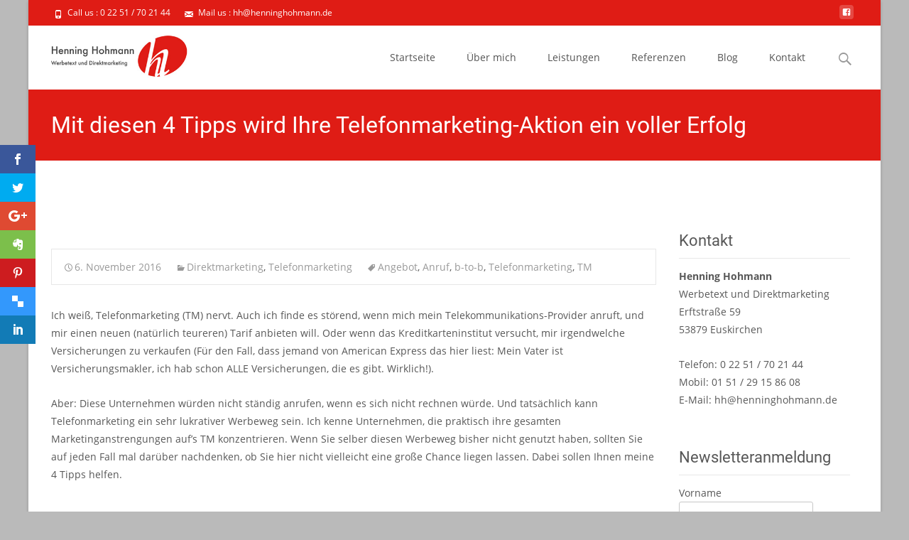

--- FILE ---
content_type: text/html; charset=UTF-8
request_url: https://www.henninghohmann.de/mit-diesen-4-tipps-wird-ihre-telefonmarketing-aktion-ein-voller-erfolg
body_size: 13527
content:

<!DOCTYPE html>
<html lang="de">
<head>
	<meta charset="UTF-8">

<!-- Diese Seite wurde SEO-optimiert von wpSEO / https://wpseo.de -->
<title>Mit diesen 4 Tipps wird Ihre Telefonmarketing-Aktion ein voller Erfolg</title>
<meta name="description" content="Ich weiß, Telefonmarketing (TM) nervt. Auch ich finde es störend, wenn mich mein Telekommunikations-Provider anruft, und mir einen neuen (natürlich teureren) Tarif anbieten will. Oder wenn das Kreditkarteninstitut versucht, mir irgendwelche Versicherungen zu verkaufen (Für den ..." />
<meta name="robots" content="index, follow, noodp, noarchive" />
<link rel="canonical" href="https://www.henninghohmann.de/mit-diesen-4-tipps-wird-ihre-telefonmarketing-aktion-ein-voller-erfolg" />
<meta property="og:type" content="article">
<meta property="og:url" content="https://www.henninghohmann.de/mit-diesen-4-tipps-wird-ihre-telefonmarketing-aktion-ein-voller-erfolg">
<meta property="og:title" content="Mit diesen 4 Tipps wird Ihre Telefonmarketing-Aktion ein voller Erfolg">
<meta property="og:description" content="Ich weiß, Telefonmarketing (TM) nervt. Auch ich finde es störend, wenn mich mein Telekommunikations-Provider anruft, und mir einen neuen (natürlich teureren) Tarif anbieten will. Oder wenn das Kreditkarteninstitut versucht, mir irgendwelche Versicherungen zu verkaufen (Für den ...">


	<meta name="viewport" content="width=device-width">
	 
	<link rel="profile" href="http://gmpg.org/xfn/11">
	<link rel="pingback" href="https://henninghohmann.de/xmlrpc.php">
	<script>var et_site_url='https://henninghohmann.de';var et_post_id='479';function et_core_page_resource_fallback(a,b){"undefined"===typeof b&&(b=a.sheet.cssRules&&0===a.sheet.cssRules.length);b&&(a.onerror=null,a.onload=null,a.href?a.href=et_site_url+"/?et_core_page_resource="+a.id+et_post_id:a.src&&(a.src=et_site_url+"/?et_core_page_resource="+a.id+et_post_id))}
</script><link rel='dns-prefetch' href='//use.fontawesome.com' />
<link rel='dns-prefetch' href='//netdna.bootstrapcdn.com' />
<link rel='dns-prefetch' href='//fonts.googleapis.com' />
<link rel='dns-prefetch' href='//s.w.org' />
<link rel="alternate" type="application/rss+xml" title="Henning Hohmann &raquo; Feed" href="https://www.henninghohmann.de/feed" />
<link rel="alternate" type="application/rss+xml" title="Henning Hohmann &raquo; Kommentar-Feed" href="https://www.henninghohmann.de/comments/feed" />
<style type="text/css">
img.wp-smiley,
img.emoji {
	display: inline !important;
	border: none !important;
	box-shadow: none !important;
	height: 1em !important;
	width: 1em !important;
	margin: 0 .07em !important;
	vertical-align: -0.1em !important;
	background: none !important;
	padding: 0 !important;
}
</style>
<link rel='stylesheet' id='validate-engine-css-css'  href='https://henninghohmann.de/wp-content/plugins/wysija-newsletters/css/validationEngine.jquery.css?ver=2.8.2' type='text/css' media='all' />
<link rel='stylesheet' id='contact-form-7-css'  href='https://henninghohmann.de/wp-content/plugins/contact-form-7/includes/css/styles.css?ver=5.0.3' type='text/css' media='all' />
<link rel='stylesheet' id='font-awesome-css'  href='//netdna.bootstrapcdn.com/font-awesome/4.1.0/css/font-awesome.min.css?ver=4.1.0' type='text/css' media='all' />
<link rel='stylesheet' id='owl-carousel-css'  href='https://henninghohmann.de/wp-content/plugins/templatesnext-toolkit/css/owl.carousel.css?ver=2.2.1' type='text/css' media='all' />
<link rel='stylesheet' id='owl-carousel-transitions-css'  href='https://henninghohmann.de/wp-content/plugins/templatesnext-toolkit/css/owl.transitions.css?ver=1.3.2' type='text/css' media='all' />
<link rel='stylesheet' id='colorbox-css'  href='https://henninghohmann.de/wp-content/plugins/templatesnext-toolkit/css/colorbox.css?ver=1.5.14' type='text/css' media='all' />
<link rel='stylesheet' id='animate-css'  href='https://henninghohmann.de/wp-content/plugins/templatesnext-toolkit/css/animate.css?ver=3.5.1' type='text/css' media='all' />
<link rel='stylesheet' id='tx-style-css'  href='https://henninghohmann.de/wp-content/plugins/templatesnext-toolkit/css/tx-style.css?ver=1.01' type='text/css' media='all' />
<link rel='stylesheet' id='et_monarch-css-css'  href='https://henninghohmann.de/wp-content/plugins/monarch/css/style.css?ver=1.4.3' type='text/css' media='all' />


<link rel='stylesheet' id='genericons-css'  href='https://henninghohmann.de/wp-content/themes/i-max/fonts/genericons.css?ver=2.09' type='text/css' media='all' />
<link rel='stylesheet' id='side-menu-css'  href='https://henninghohmann.de/wp-content/themes/i-max/css/jquery.sidr.dark.css?ver=2014-01-12' type='text/css' media='all' />
<link rel='stylesheet' id='owl-carousel-theme-css'  href='https://henninghohmann.de/wp-content/themes/i-max/css/owl.theme.css?ver=2014-01-12' type='text/css' media='all' />
<link rel='stylesheet' id='imax-style-css'  href='https://henninghohmann.de/wp-content/themes/i-max/style.css?ver=2018-04-24' type='text/css' media='all' />
<link rel='stylesheet' id='imax-extra-stylesheet-css'  href='https://henninghohmann.de/wp-content/themes/i-max/css/extra-style.css?ver=2014-03-11' type='text/css' media='all' />
<link rel='stylesheet' id='responsive-menu-css'  href='https://henninghohmann.de/wp-content/themes/i-max/inc/responsive-menu/css/wprmenu.css?ver=1.01' type='text/css' media='all' />
<link rel='stylesheet' id='kirki-styles-global-css'  href='https://henninghohmann.de/wp-content/themes/i-max/inc/kirki/assets/css/kirki-styles.css?ver=3.0.25' type='text/css' media='all' />
<style id='kirki-styles-global-inline-css' type='text/css'>
.nav-container li a{font-size:14px;font-weight:400;}.footer-bg, .site-footer .sidebar-container{background-color:#383838;}.site-footer .widget-area .widget .widget-title{color:#FFFFFF;}.site-footer .widget-area .widget, .site-footer .widget-area .widget li{color:#bbbbbb;}.site-footer .widget-area .widget a{color:#dddddd;}.site-footer{background-color:#272727;}.site-footer .site-info, .site-footer .site-info a{color:#777777;}
</style>
<script type='text/javascript' src='https://henninghohmann.de/wp-includes/js/jquery/jquery.js?ver=1.12.4'></script>
<script type='text/javascript' src='https://henninghohmann.de/wp-includes/js/jquery/jquery-migrate.min.js?ver=1.4.1'></script>
<link rel='https://api.w.org/' href='https://www.henninghohmann.de/wp-json/' />
<link rel="EditURI" type="application/rsd+xml" title="RSD" href="https://henninghohmann.de/xmlrpc.php?rsd" />
<link rel="wlwmanifest" type="application/wlwmanifest+xml" href="https://henninghohmann.de/wp-includes/wlwmanifest.xml" /> 
<link rel='prev' title='Das Geheimnis einer guten Landingpage' href='https://www.henninghohmann.de/das-geheimnis-einer-guten-landingpage' />
<link rel='next' title='4 nützliche Tipps für großartige Shop-Texte' href='https://www.henninghohmann.de/4-nuetzliche-tipps-fuer-grossartige-shop-texte' />
<meta name="generator" content="WordPress 4.9.28" />
<link rel='shortlink' href='https://www.henninghohmann.de/?p=479' />
<style type="text/css" id="et-social-custom-css">
				 
			</style><style type="text/css">
body {font-family: "Open Sans", Helvetica, sans-serif; font-size: 14pxpx; line-height: 1.8; color: #575757;}h1,h2,h3,h4,h5,h6,.comment-reply-title,.widget .widget-title, .entry-header h1.entry-title {font-family: Roboto, Georgia, serif; font-weight: 500;}.themecolor {color: #df1c15;}.themebgcolor {background-color: #df1c15;}.themebordercolor {border-color: #df1c15;}.tx-slider .owl-pagination .owl-page > span { border-color: #df1c15;  }.tx-slider .owl-pagination .owl-page.active > span { background-color: #df1c15; }.tx-slider .owl-controls .owl-buttons .owl-next, .tx-slider .owl-controls .owl-buttons .owl-prev { background-color: #df1c15; }a,a:visited,.blog-columns .comments-link a:hover, .utilitybar.colored-bg .socialicons ul.social li a:hover .socico  {color: #df1c15;}input:focus,textarea:focus,.site-footer .widget-area .widget .wpcf7 .wpcf7-submit {border: 1px solid #df1c15;}button,input[type="submit"],input[type="button"],input[type="reset"],.tx-service.curved .tx-service-icon span,.tx-service.square .tx-service-icon span {background-color: #df1c15;}.nav-container .sub-menu,.nav-container .children {border-top: 2px solid #df1c15;}.ibanner,.da-dots span.da-dots-current,.tx-cta a.cta-button, .utilitybar.colored-bg {background-color: #df1c15;}#ft-post .entry-thumbnail:hover > .comments-link,.tx-folio-img .folio-links .folio-linkico,.tx-folio-img .folio-links .folio-zoomico {background-color: #df1c15;}.entry-header h1.entry-title a:hover,.entry-header > .entry-meta a:hover {color: #df1c15;}.featured-area div.entry-summary > p > a.moretag:hover {background-color: #df1c15;}.site-content div.entry-thumbnail .stickyonimg,.site-content div.entry-thumbnail .dateonimg,.site-content div.entry-nothumb .stickyonimg,.site-content div.entry-nothumb .dateonimg {background-color: #df1c15;}.entry-meta a,.entry-content a,.comment-content a,.entry-content a:visited {color: #df1c15;}.format-status .entry-content .page-links a,.format-gallery .entry-content .page-links a,.format-chat .entry-content .page-links a,.format-quote .entry-content .page-links a,.page-links a {background: #df1c15;border: 1px solid #df1c15;color: #ffffff;}.format-gallery .entry-content .page-links a:hover,.format-audio .entry-content .page-links a:hover,.format-status .entry-content .page-links a:hover,.format-video .entry-content .page-links a:hover,.format-chat .entry-content .page-links a:hover,.format-quote .entry-content .page-links a:hover,.page-links a:hover {color: #df1c15;}.iheader.front, .vslider_button {background-color: #df1c15;}.navigation a,.tx-post-row .tx-folio-title a:hover,.tx-blog .tx-blog-item h3.tx-post-title a:hover {color: #df1c15;}.paging-navigation div.navigation > ul > li a:hover,.paging-navigation div.navigation > ul > li.active > a {color: #df1c15;	border-color: #df1c15;}.comment-author .fn,.comment-author .url,.comment-reply-link,.comment-reply-login,.comment-body .reply a,.widget a:hover {color: #df1c15;}.widget_calendar a:hover {background-color: #df1c15;	color: #ffffff;	}.widget_calendar td#next a:hover,.widget_calendar td#prev a:hover {background-color: #df1c15;color: #ffffff;}.site-footer div.widget-area .widget a:hover {color: #df1c15;}.site-main div.widget-area .widget_calendar a:hover,.site-footer div.widget-area .widget_calendar a:hover {background-color: #df1c15;color: #ffffff;}.widget a:visited { color: #373737;}.widget a:hover,.entry-header h1.entry-title a:hover,.error404 .page-title:before,.tx-service-icon span i,.tx-post-comm:after {color: #df1c15;}.da-dots > span > span,.site-footer .widget-area .widget .wpcf7 .wpcf7-submit, .nx-preloader .nx-ispload {background-color: #df1c15;}.iheader,.format-status,.tx-service:hover .tx-service-icon span,.ibanner .da-slider .owl-item .da-link:hover {background-color: #df1c15;}.tx-cta {border-left: 6px solid #df1c15;}.paging-navigation #posts-nav > span:hover, .paging-navigation #posts-nav > a:hover, .paging-navigation #posts-nav > span.current, .paging-navigation #posts-nav > a.current, .paging-navigation div.navigation > ul > li a:hover, .paging-navigation div.navigation > ul > li > span.current, .paging-navigation div.navigation > ul > li.active > a {border: 1px solid #df1c15;color: #df1c15;}.entry-title a { color: #141412;}.tx-service-icon span { border: 2px solid #df1c15;}.utilitybar.colored-bg { border-bottom-color: #df1c15;}.nav-container .current_page_item > a,.nav-container .current_page_ancestor > a,.nav-container .current-menu-item > a,.nav-container .current-menu-ancestor > a,.nav-container li a:hover,.nav-container li:hover > a,.nav-container li a:hover,ul.nav-container ul a:hover,.nav-container ul ul a:hover {background-color: #df1c15; }.tx-service.curved .tx-service-icon span,.tx-service.square .tx-service-icon span {border: 6px solid #e7e7e7; width: 100px; height: 100px;}.tx-service.curved .tx-service-icon span i,.tx-service.square .tx-service-icon span i {color: #FFFFFF;}.tx-service.curved:hover .tx-service-icon span,.tx-service.square:hover .tx-service-icon span {background-color: #e7e7e7;}.tx-service.curved:hover .tx-service-icon span i,.tx-service.square:hover .tx-service-icon span i,.folio-style-gallery.tx-post-row .tx-portfolio-item .tx-folio-title a:hover {color: #df1c15;}.site .tx-slider .tx-slide-button a,.ibanner .da-slider .owl-item.active .da-link  { background-color: #df1c15; color: #FFF; }.site .tx-slider .tx-slide-button a:hover  { background-color: #373737; color: #FFF; }.ibanner .da-slider .owl-controls .owl-page span { border-color:#df1c15; }.ibanner .da-slider .owl-controls .owl-page.active span, .ibanner .da-slider .owl-controls.clickable .owl-page:hover span {  background-color: #df1c15; }.vslider_button, .vslider_button:visited, .ibanner.nxs-max18 .owl-item .nx-slider .da-img:before { background-color:#df1c15;}.ibanner .sldprev, .ibanner .da-slider .owl-prev, .ibanner .sldnext, .ibanner .da-slider .owl-next { 	background-color: #df1c15; }.colored-drop .nav-container ul ul a, .colored-drop ul.nav-container ul a, .colored-drop ul.nav-container ul, .colored-drop .nav-container ul ul {background-color: #df1c15;}.header-iconwrap .header-icons.woocart > a .cart-counts, .woocommerce ul.products li.product .button {background-color:#df1c15;}.header-icons.woocart .cartdrop.widget_shopping_cart.nx-animate { border-top-color:#df1c15;}.woocommerce ul.products li.product .onsale, .woocommerce span.onsale { background-color: #df1c15; color: #FFF; }.nx-nav-boxedicons .site-header .header-icons > a > span.genericon:before, ul.nav-menu > li.tx-heighlight:before, .woocommerce .nxowoo-box:hover a.button.add_to_cart_button {background-color: #df1c15}</style>
		<style id="wprmenu_css" type="text/css" >
			/* apply appearance settings */
			.menu-toggle {
				display: none!important;
			}
			@media (max-width: 1069px) {
				.menu-toggle,
				#navbar  {
					display: none!important;
				}				
			}
			#wprmenu_bar {
				background: #2e2e2e;
			}
			#wprmenu_bar .menu_title, #wprmenu_bar .wprmenu_icon_menu {
				color: #F2F2F2;
			}
			#wprmenu_menu {
				background: #2E2E2E!important;
			}
			#wprmenu_menu.wprmenu_levels ul li {
				border-bottom:1px solid #131212;
				border-top:1px solid #0D0D0D;
			}
			#wprmenu_menu ul li a {
				color: #CFCFCF;
			}
			#wprmenu_menu ul li a:hover {
				color: #606060;
			}
			#wprmenu_menu.wprmenu_levels a.wprmenu_parent_item {
				border-left:1px solid #0D0D0D;
			}
			#wprmenu_menu .wprmenu_icon_par {
				color: #CFCFCF;
			}
			#wprmenu_menu .wprmenu_icon_par:hover {
				color: #606060;
			}
			#wprmenu_menu.wprmenu_levels ul li ul {
				border-top:1px solid #131212;
			}
			#wprmenu_bar .wprmenu_icon span {
				background: #FFFFFF;
			}
			
			#wprmenu_menu.left {
				width:80%;
				left: -80%;
			    right: auto;
			}
			#wprmenu_menu.right {
				width:80%;
			    right: -80%;
			    left: auto;
			}


			
						/* show the bar and hide othere navigation elements */
			@media only screen and (max-width: 1069px) {
				html { padding-top: 42px!important; }
				#wprmenu_bar { display: block!important; }
				div#wpadminbar { position: fixed; }
							}
		</style>
		<style type="text/css" id="custom-background-css">
body.custom-background { background-color: #bababa; }
</style>
<link rel="icon" href="https://henninghohmann.de/wp-content/uploads/2018/02/cropped-henning_signet_512px-32x32.png" sizes="32x32" />
<link rel="icon" href="https://henninghohmann.de/wp-content/uploads/2018/02/cropped-henning_signet_512px-192x192.png" sizes="192x192" />
<link rel="apple-touch-icon-precomposed" href="https://henninghohmann.de/wp-content/uploads/2018/02/cropped-henning_signet_512px-180x180.png" />
<meta name="msapplication-TileImage" content="https://henninghohmann.de/wp-content/uploads/2018/02/cropped-henning_signet_512px-270x270.png" />
</head>
<body class="post-template-default single single-post postid-479 single-format-standard custom-background et_monarch nx-boxed onecol-blog single-author sidebar nx-preloader nx-show-search" style="  ">

		<div class="nx-ispload">
        <div class="nx-ispload-wrap">
            <div class="nx-folding-cube">
                <div class="nx-cube1 nx-cube"></div>
                <div class="nx-cube2 nx-cube"></div>
                <div class="nx-cube4 nx-cube"></div>
                <div class="nx-cube3 nx-cube"></div>
            </div>
        </div>    
    </div>
     
	<div id="page" class="hfeed site">
    	
            	<div id="utilitybar" class="utilitybar colored-bg">
        	<div class="ubarinnerwrap">
                <div class="socialicons">
                    <ul class="social"><li><a href="https://www.facebook.com/werbetextundmarketing" title="facebook" target="_blank"><i class="genericon socico genericon-facebook"></i></a></li></ul>                </div>
                                <div class="topphone tx-topphone">
                    <i class="topbarico genericon genericon-phone"></i>
                    Call us :  0 22 51 / 70 21 44                </div>
                                
                                <div class="topphone tx-topmail">
                    <i class="topbarico genericon genericon-mail"></i>
                    Mail us :  hh@henninghohmann.de                </div>
                                
            </div> 
        </div>
                
                <div class="headerwrap">
            <header id="masthead" class="site-header" role="banner">
         		<div class="headerinnerwrap">
					                        <a class="home-link" href="https://www.henninghohmann.de/" title="Henning Hohmann" rel="home">
                            <span><img src="https://henninghohmann.de/wp-content/uploads/2015/08/Logo-Henning-Hohmann.jpg" alt="Henning Hohmann" class="imax-logo" /></span>
                        </a>
						
        
                    <div id="navbar" class="navbar colored-drop">
                        <nav id="site-navigation" class="navigation main-navigation" role="navigation">
                            <h3 class="menu-toggle">Menu</h3>
                            <a class="screen-reader-text skip-link" href="#content" title="Skip to content">Skip to content</a>
                            <div class="nav-container"><ul id="menu-hauptmenue" class="nav-menu"><li id="menu-item-4" class="menu-item menu-item-type-custom menu-item-object-custom menu-item-home menu-item-4"><a href="https://www.henninghohmann.de/">Startseite</a></li>
<li id="menu-item-5" class="menu-item menu-item-type-post_type menu-item-object-page menu-item-5"><a href="https://www.henninghohmann.de/ueber-mich">Über mich</a></li>
<li id="menu-item-18" class="menu-item menu-item-type-post_type menu-item-object-page menu-item-18"><a href="https://www.henninghohmann.de/leistungen">Leistungen</a></li>
<li id="menu-item-19" class="menu-item menu-item-type-post_type menu-item-object-page menu-item-19"><a href="https://www.henninghohmann.de/referenzen">Referenzen</a></li>
<li id="menu-item-96" class="menu-item menu-item-type-post_type menu-item-object-page menu-item-96"><a href="https://www.henninghohmann.de/blog">Blog</a></li>
<li id="menu-item-23" class="menu-item menu-item-type-post_type menu-item-object-page menu-item-23"><a href="https://www.henninghohmann.de/kontakt">Kontakt</a></li>
</ul></div>							
                        </nav><!-- #site-navigation -->
                        
                                                                      
                        
                       	                        <div class="topsearch">
                            <form role="search" method="get" class="search-form" action="https://www.henninghohmann.de/">
	<label>
		<span class="screen-reader-text">Search for:</span>
		<input type="search" class="search-field" placeholder="Search..." value="" name="s" title="Search for:" />
	</label>
    	
    <input type="submit" class="search-submit" value="Search" />
</form>                        </div>
                        	
                    </div><!-- #navbar -->
                    <div class="clear"></div>
                </div>
            </header><!-- #masthead -->
        </div>
                
        <!-- #Banner -->
        			
			<div class="iheader nx-titlebar" style="">
				<div class="titlebar">
					
					<h1 class="entry-title">Mit diesen 4 Tipps wird Ihre Telefonmarketing-Aktion ein voller Erfolg</h1><div class="nx-breadcrumb"><!-- TX Breadcrumb 6.1.0 -->
<span property="itemListElement" typeof="ListItem"><a property="item" typeof="WebPage" title="Go to Henning Hohmann." href="https://www.henninghohmann.de" class="home"><span property="name">Henning Hohmann</span></a><meta property="position" content="1"></span> &gt; <span property="itemListElement" typeof="ListItem"><a property="item" typeof="WebPage" title="Go to the Direktmarketing category archives." href="https://www.henninghohmann.de/category/direktmarketing" class="taxonomy category"><span property="name">Direktmarketing</span></a><meta property="position" content="2"></span> &gt; <span property="itemListElement" typeof="ListItem"><span property="name">Mit diesen 4 Tipps wird Ihre Telefonmarketing-Aktion ein voller Erfolg</span><meta property="position" content="3"></span></div>               
					
				</div>
			</div>
			
					<div id="main" class="site-main">


	<div id="primary" class="content-area">
		<div id="content" class="site-content" role="main">

						
            <article id="post-479" class="post-479 post type-post status-publish format-standard hentry category-direktmarketing category-telefonmarketing tag-angebot tag-anruf tag-b-to-b tag-telefonmarketing tag-tm">
            
                <div class="meta-img">
                                </div>
                
                <div class="post-mainpart">    
                    <header class="entry-header">
                        <div class="entry-meta">
                            <span class="date"><a href="https://www.henninghohmann.de/mit-diesen-4-tipps-wird-ihre-telefonmarketing-aktion-ein-voller-erfolg" title="Permalink to Mit diesen 4 Tipps wird Ihre Telefonmarketing-Aktion ein voller Erfolg" rel="bookmark"><time class="entry-date" datetime="2016-11-06T18:02:00+00:00">6. November 2016</time></a></span><span class="categories-links"><a href="https://www.henninghohmann.de/category/direktmarketing" rel="category tag">Direktmarketing</a>, <a href="https://www.henninghohmann.de/category/telefonmarketing" rel="category tag">Telefonmarketing</a></span><span class="tags-links"><a href="https://www.henninghohmann.de/tag/angebot" rel="tag">Angebot</a>, <a href="https://www.henninghohmann.de/tag/anruf" rel="tag">Anruf</a>, <a href="https://www.henninghohmann.de/tag/b-to-b" rel="tag">b-to-b</a>, <a href="https://www.henninghohmann.de/tag/telefonmarketing" rel="tag">Telefonmarketing</a>, <a href="https://www.henninghohmann.de/tag/tm" rel="tag">TM</a></span><span class="author vcard"><a class="url fn n" href="https://www.henninghohmann.de/author/henning" title="View all posts by Henning Hohmann" rel="author">Henning Hohmann</a></span>                                                    </div><!-- .entry-meta -->
                    </header><!-- .entry-header -->
                
                    <div class="entry-content">
                        <p>Ich weiß, Telefonmarketing (TM) nervt. Auch ich finde es störend, wenn mich mein Telekommunikations-Provider anruft, und mir einen neuen (natürlich teureren) Tarif anbieten will. Oder wenn das Kreditkarteninstitut versucht, mir irgendwelche Versicherungen zu verkaufen (Für den Fall, dass jemand von American Express das hier liest: Mein Vater ist Versicherungsmakler, ich hab schon ALLE Versicherungen, die es gibt. Wirklich!).</p>
<p>Aber: Diese Unternehmen würden nicht ständig anrufen, wenn es sich nicht rechnen würde. Und tatsächlich kann Telefonmarketing ein sehr lukrativer Werbeweg sein. Ich kenne Unternehmen, die praktisch ihre gesamten Marketinganstrengungen auf’s TM konzentrieren. Wenn Sie selber diesen Werbeweg bisher nicht genutzt haben, sollten Sie auf jeden Fall mal darüber nachdenken, ob Sie hier nicht vielleicht eine große Chance liegen lassen. Dabei sollen Ihnen meine 4 Tipps helfen.</p>
<p>&nbsp;</p>
<h3>Tipp 1: Konzentrieren Sie sich auf Firmenkunden</h3>
<p>Viele Menschen glauben, es sei verboten, Privatkunden mit TM zu bewerben. Das stimmt nicht – es gibt allerdings recht hohe Hürden. Sie benötigen nämlich die explizite Einwilligung des Kunden oder (siehe die oben beschriebenen Fälle) Sie unterhalten eine laufende Geschäftsbeziehung mit diesem. Bei Firmenkunden brauchen Sie das nicht. Hier reicht eine hinreichende Vermutung, dass der Angerufene Interesse an Ihrem Produkt haben könnte. B-to-B-Telefonie ist zudem sehr viel einfacher, in der Regel haben die Angerufenen – die ja selber Geschäftsleute sind – deutlich mehr Verständnis für Ihren Anruf als der Privatmann, den Sie gerade beim Fußball gucken stören.</p>
<p>&nbsp;</p>
<h3>Tipp 2: Machen Sie ein konkretes, unwiderstehliches Angebot</h3>
<p>Ein Telefonanruf ist immer eine Störung. Und wenn Sie schon stören, dann sollten Sie auch einen guten Grund dafür haben. Zum Beispiel ein konkretes und einmaliges Angebot. Einfach nur mal so anrufen, um Ihr Unternehmen vorzustellen? Auf keinen Fall. Aber vielleicht einen Katalog zusenden? Schon besser, aber immer noch Mist. Die Wahrscheinlichkeit, dass der Katalog ungelesen im Papierkorb landet, liegt bei 99,998 %. Machen Sie besser ein zeitlich limitiertes Angebot für ein Produkt und bieten Sie einen echten Vorteil – zum Beispiel einen Rabatt – wenn der Kunde jetzt am Telefon Ihr Produkt kauft.</p>
<p>&nbsp;</p>
<h3>Tipp 3: Bieten Sie eine kostenlose Testphase an</h3>
<p>Keiner kauft gerne die Katze im Satz. Deshalb sollten Sie Ihrem Kunden am Telefon eine kostenlose Testzeit oder ein Widerrufsrecht einräumen. Das ist gerade im B-to-B wichtig, da dort das automatische Widerrufsrecht innerhalb von 14 Tagen nicht gilt.</p>
<p>&nbsp;</p>
<h3>Tipp 4: Bestätigen Sie den Kauf/Test per E-Mail oder Fax</h3>
<p>Schicken Sie unmittelbar nach dem Gespräch eine Bestätigung per E-Mail oder Fax an den Kunden. Das hat zwei Vorteile: Zum einen können Sie diese Bestätigung nochmal werblich nutzen, und Ihre Produktvorteile erklären. Zum anderen geben Sie dem Kunden die Chance, den Kauf nochmal zu überdenken. Das ist auch gut für Sie, denn wenn der Kunde schon nach Eingang der Bestätigung widerruft, dann haben Sie zu diesem Zeitpunkt wahrscheinlich noch nicht den Versand ausgelöst und sparen sich so diese Kosten und die für die Rücksendung des Produkts.</p>
<p>Wenn Sie noch mehr Hilfe bei Ihrer nächsten (oder vielleicht sogar ersten) TM-Aktion benötigen, dann sprechen Sie mich an, ich helfe Ihnen gern!</p><span class="et_social_bottom_trigger"></span>                                            </div><!-- .entry-content -->

                	                </div>
            </article><!-- #post -->    
    

					<nav class="navigation post-navigation" role="navigation">
		<h1 class="screen-reader-text">Post navigation</h1>
		<div class="nav-links">

			<a href="https://www.henninghohmann.de/das-geheimnis-einer-guten-landingpage" rel="prev"><span class="meta-nav">&larr;</span> Das Geheimnis einer guten Landingpage</a>			<a href="https://www.henninghohmann.de/4-nuetzliche-tipps-fuer-grossartige-shop-texte" rel="next">4 nützliche Tipps für großartige Shop-Texte <span class="meta-nav">&rarr;</span></a>
		</div><!-- .nav-links -->
	</nav><!-- .navigation -->
					
<div id="comments" class="comments-area">

	
	
</div><!-- #comments -->
			
		</div><!-- #content -->
			<div id="tertiary" class="sidebar-container" role="complementary">
		<div class="sidebar-inner">
			<div class="widget-area" id="sidebar-widgets">
				<aside id="text-3" class="widget widget_text"><h3 class="widget-title">Kontakt</h3>			<div class="textwidget"><p><strong>Henning Hohmann</strong><br />
Werbetext und Direktmarketing<br />
Erftstraße 59<br />
53879 Euskirchen </p>
<p>Telefon: 0 22 51 / 70 21 44<br />
Mobil: 01 51 / 29 15 86 08<br />
E-Mail: <a href="mailto:hh@henninghohmann.de">hh@henninghohmann.de</a></p>
</div>
		</aside><aside id="wysija-2" class="widget widget_wysija"><h3 class="widget-title">Newsletteranmeldung</h3><div class="widget_wysija_cont"><div id="msg-form-wysija-2" class="wysija-msg ajax"></div><form id="form-wysija-2" method="post" action="#wysija" class="widget_wysija">
<p class="wysija-paragraph">
    <label>Vorname</label>
    
    	<input type="text" name="wysija[user][firstname]" class="wysija-input " title="Vorname"  value="" />
    
    
    
    <span class="abs-req">
        <input type="text" name="wysija[user][abs][firstname]" class="wysija-input validated[abs][firstname]" value="" />
    </span>
    
</p>
<p class="wysija-paragraph">
    <label>Nachname</label>
    
    	<input type="text" name="wysija[user][lastname]" class="wysija-input " title="Nachname"  value="" />
    
    
    
    <span class="abs-req">
        <input type="text" name="wysija[user][abs][lastname]" class="wysija-input validated[abs][lastname]" value="" />
    </span>
    
</p>

Sie müssen Ihren Namen und Vornamen nicht angeben, aber wenn Sie es tun, kann ich Sie persönlich anreden - das ist doch besser, oder?
<p class="wysija-paragraph">
    <label>E-Mail <span class="wysija-required">*</span></label>
    
    	<input type="text" name="wysija[user][email]" class="wysija-input validate[required,custom[email]]" title="E-Mail"  value="" />
    
    
    
    <span class="abs-req">
        <input type="text" name="wysija[user][abs][email]" class="wysija-input validated[abs][email]" value="" />
    </span>
    
</p>

Mein Newsletter informiert Sie über die Themen Werbetext, Direktmarketing und Verlagswesen.  
Informationen zum Anmeldeverfahren, Versanddienstleister, statistischer Auswertung und Widerruf finden Sie in meinen <u><a href="http://henninghohmann.de/datenschutz" target="_blank" rel="noopener nofollow">Datenschutzbestimmungen</a></u>.<br><br>
<p class="wysija-paragraph">
	<label>Bitte bestätigen Sie das Lesen der ...</label>
	<input type="hidden" name="wysija[field][cf_1]" value="0" />
    
    	<label class="wysija-checkbox-label"><input type="checkbox" class="wysija-checkbox validate[required]" name="wysija[field][cf_1]" value="1"  />Datenschutzbestimmungen</label>
    
</p>

<input class="wysija-submit wysija-submit-field" type="submit" value="Jetzt kostenlos anmelden" />

    <input type="hidden" name="form_id" value="2" />
    <input type="hidden" name="action" value="save" />
    <input type="hidden" name="controller" value="subscribers" />
    <input type="hidden" value="1" name="wysija-page" />

    
        <input type="hidden" name="wysija[user_list][list_ids]" value="1" />
    
 </form></div></aside>		<aside id="recent-posts-4" class="widget widget_recent_entries">		<h3 class="widget-title">Letzte Beiträge</h3>		<ul>
											<li>
					<a href="https://www.henninghohmann.de/was-e-mail-versender-tun-um-dsgvo-konforme-adresslisten-zu-gewinnen">Was E-Mail-Versender tun, um DSGVO-konforme Adresslisten zu gewinnen</a>
											<span class="post-date">25. Mai 2018</span>
									</li>
											<li>
					<a href="https://www.henninghohmann.de/lieber-gut-kopiert-als-schlecht-ausgedacht">Lieber gut kopiert als schlecht ausgedacht</a>
											<span class="post-date">18. Juni 2017</span>
									</li>
											<li>
					<a href="https://www.henninghohmann.de/chrome-browser-mit-adblocker-was-bedeutet-das-fuer-werbetreibende">Chrome Browser mit Adblocker – was bedeutet das für Werbetreibende?</a>
											<span class="post-date">3. Juni 2017</span>
									</li>
											<li>
					<a href="https://www.henninghohmann.de/lassen-sie-die-abonnenten-ihres-newsletters-nicht-so-einfach-gehen">Lassen Sie die Abonnenten Ihres Newsletters nicht so einfach gehen</a>
											<span class="post-date">28. Mai 2017</span>
									</li>
											<li>
					<a href="https://www.henninghohmann.de/warum-auch-werbetexte-fuer-firmenkunden-nicht-trocken-und-langweilig-sein-duerfen">Warum auch Werbetexte für Firmenkunden nicht trocken und langweilig sein dürfen</a>
											<span class="post-date">14. Mai 2017</span>
									</li>
					</ul>
		</aside><aside id="categories-4" class="widget widget_categories"><h3 class="widget-title">Kategorien</h3>		<ul>
	<li class="cat-item cat-item-380"><a href="https://www.henninghohmann.de/category/best-practice" >Best Practice</a> (9)
</li>
	<li class="cat-item cat-item-63"><a href="https://www.henninghohmann.de/category/direktmarketing" >Direktmarketing</a> (46)
</li>
	<li class="cat-item cat-item-43"><a href="https://www.henninghohmann.de/category/e-mail-marketing" >E-Mail-Marketing</a> (12)
</li>
	<li class="cat-item cat-item-257"><a href="https://www.henninghohmann.de/category/events" >Events</a> (2)
</li>
	<li class="cat-item cat-item-117"><a href="https://www.henninghohmann.de/category/headlines" >Headlines</a> (7)
</li>
	<li class="cat-item cat-item-128"><a href="https://www.henninghohmann.de/category/kundenbindung" >Kundenbindung</a> (7)
</li>
	<li class="cat-item cat-item-157"><a href="https://www.henninghohmann.de/category/online-marketing" >Online-Marketing</a> (19)
</li>
	<li class="cat-item cat-item-330"><a href="https://www.henninghohmann.de/category/seo" >SEO</a> (2)
</li>
	<li class="cat-item cat-item-220"><a href="https://www.henninghohmann.de/category/social-media" >Social Media</a> (2)
</li>
	<li class="cat-item cat-item-373"><a href="https://www.henninghohmann.de/category/telefonmarketing" >Telefonmarketing</a> (3)
</li>
	<li class="cat-item cat-item-105"><a href="https://www.henninghohmann.de/category/tv-werbung" >TV-Werbung</a> (5)
</li>
	<li class="cat-item cat-item-16"><a href="https://www.henninghohmann.de/category/vermischtes" >Vermischtes</a> (10)
</li>
	<li class="cat-item cat-item-418"><a href="https://www.henninghohmann.de/category/video" >Video</a> (1)
</li>
	<li class="cat-item cat-item-14"><a href="https://www.henninghohmann.de/category/werbetext" >Werbetext</a> (35)
</li>
	<li class="cat-item cat-item-15"><a href="https://www.henninghohmann.de/category/werbung-allgemein" >Werbung allgemein</a> (27)
</li>
		</ul>
</aside>			</div><!-- .widget-area -->
		</div><!-- .sidebar-inner -->
	</div><!-- #tertiary -->
	</div><!-- #primary -->



		</div><!-- #main -->
		<footer id="colophon" class="site-footer" role="contentinfo">
        	        	<div class="footer-bg clearfix">
                <div class="widget-wrap">
                    	<div id="secondary" class="sidebar-container" role="complementary">
		<div class="widget-area" id="footer-widgets">
			<aside id="text-4" class="widget widget_text">			<div class="textwidget"><p><a href="https://www.henninghohmann.de/impressum">Impressum</a><br />
<a href="https://www.henninghohmann.de/datenschutz">Datenschutz</a></p>
</div>
		</aside>		</div><!-- .widget-area -->
	</div><!-- #secondary -->
                </div>
			</div>
             
			<div class="site-info">
                <div class="copyright">
                	                      Copyright &copy; Henning Hohmann                </div>            
            	<div class="credit-info">
					<a href="http://wordpress.org/" title="Semantic Personal Publishing Platform">
						Powered by WordPress                    </a>
                    , Designed and Developed by 
                    <a href="http://www.templatesnext.org/">
                   		templatesnext                    </a>
                </div>

			</div><!-- .site-info -->
		</footer><!-- #colophon -->
	</div><!-- #page -->

	<div class="et_social_pin_images_outer">
					<div class="et_social_pinterest_window">
						<div class="et_social_modal_header"><h3>Pin It on Pinterest</h3><span class="et_social_close"></span></div>
						<div class="et_social_pin_images" data-permalink="https://www.henninghohmann.de/mit-diesen-4-tipps-wird-ihre-telefonmarketing-aktion-ein-voller-erfolg" data-title="Mit diesen 4 Tipps wird Ihre Telefonmarketing-Aktion ein voller Erfolg" data-post_id="479"></div>
					</div>
				</div><div class="et_social_sidebar_networks et_social_visible_sidebar et_social_slideright et_social_animated et_social_rectangle et_social_sidebar_flip et_social_mobile_on">
					
					<ul class="et_social_icons_container"><li class="et_social_facebook">
									<a href="http://www.facebook.com/sharer.php?u=https%3A%2F%2Fwww.henninghohmann.de%2Fmit-diesen-4-tipps-wird-ihre-telefonmarketing-aktion-ein-voller-erfolg&#038;t=Mit%20diesen%204%20Tipps%20wird%20Ihre%20Telefonmarketing-Aktion%20ein%20voller%20Erfolg" class="et_social_share" rel="nofollow" data-social_name="facebook" data-post_id="479" data-social_type="share" data-location="sidebar">
										<i class="et_social_icon et_social_icon_facebook"></i>
										
										
										<span class="et_social_overlay"></span>
									</a>
								</li><li class="et_social_twitter">
									<a href="http://twitter.com/share?text=Mit%20diesen%204%20Tipps%20wird%20Ihre%20Telefonmarketing-Aktion%20ein%20voller%20Erfolg&#038;url=https%3A%2F%2Fwww.henninghohmann.de%2Fmit-diesen-4-tipps-wird-ihre-telefonmarketing-aktion-ein-voller-erfolg" class="et_social_share" rel="nofollow" data-social_name="twitter" data-post_id="479" data-social_type="share" data-location="sidebar">
										<i class="et_social_icon et_social_icon_twitter"></i>
										
										
										<span class="et_social_overlay"></span>
									</a>
								</li><li class="et_social_googleplus">
									<a href="https://plus.google.com/share?url=https%3A%2F%2Fwww.henninghohmann.de%2Fmit-diesen-4-tipps-wird-ihre-telefonmarketing-aktion-ein-voller-erfolg&#038;t=Mit%20diesen%204%20Tipps%20wird%20Ihre%20Telefonmarketing-Aktion%20ein%20voller%20Erfolg" class="et_social_share" rel="nofollow" data-social_name="googleplus" data-post_id="479" data-social_type="share" data-location="sidebar">
										<i class="et_social_icon et_social_icon_googleplus"></i>
										
										
										<span class="et_social_overlay"></span>
									</a>
								</li><li class="et_social_evernote">
									<a href="http://www.evernote.com/clip.action?url=https%3A%2F%2Fwww.henninghohmann.de%2Fmit-diesen-4-tipps-wird-ihre-telefonmarketing-aktion-ein-voller-erfolg&#038;title=Mit%20diesen%204%20Tipps%20wird%20Ihre%20Telefonmarketing-Aktion%20ein%20voller%20Erfolg" class="et_social_share" rel="nofollow" data-social_name="evernote" data-post_id="479" data-social_type="share" data-location="sidebar">
										<i class="et_social_icon et_social_icon_evernote"></i>
										
										
										<span class="et_social_overlay"></span>
									</a>
								</li><li class="et_social_pinterest">
									<a href="#" class="et_social_share_pinterest" rel="nofollow" data-social_name="pinterest" data-post_id="479" data-social_type="share" data-location="sidebar">
										<i class="et_social_icon et_social_icon_pinterest"></i>
										
										
										<span class="et_social_overlay"></span>
									</a>
								</li><li class="et_social_delicious">
									<a href="https://del.icio.us/post?url=https%3A%2F%2Fwww.henninghohmann.de%2Fmit-diesen-4-tipps-wird-ihre-telefonmarketing-aktion-ein-voller-erfolg&#038;title=Mit%20diesen%204%20Tipps%20wird%20Ihre%20Telefonmarketing-Aktion%20ein%20voller%20Erfolg" class="et_social_share" rel="nofollow" data-social_name="delicious" data-post_id="479" data-social_type="share" data-location="sidebar">
										<i class="et_social_icon et_social_icon_delicious"></i>
										
										
										<span class="et_social_overlay"></span>
									</a>
								</li><li class="et_social_linkedin">
									<a href="http://www.linkedin.com/shareArticle?mini=true&#038;url=https%3A%2F%2Fwww.henninghohmann.de%2Fmit-diesen-4-tipps-wird-ihre-telefonmarketing-aktion-ein-voller-erfolg&#038;title=Mit%20diesen%204%20Tipps%20wird%20Ihre%20Telefonmarketing-Aktion%20ein%20voller%20Erfolg" class="et_social_share" rel="nofollow" data-social_name="linkedin" data-post_id="479" data-social_type="share" data-location="sidebar">
										<i class="et_social_icon et_social_icon_linkedin"></i>
										
										
										<span class="et_social_overlay"></span>
									</a>
								</li></ul>
					<span class="et_social_hide_sidebar et_social_icon"></span>
				</div><div class="et_social_mobile_button"></div>
					<div class="et_social_mobile et_social_fadein">
						<div class="et_social_heading">Share This</div>
						<span class="et_social_close"></span>
						<div class="et_social_networks et_social_simple et_social_rounded et_social_left">
							<ul class="et_social_icons_container"><li class="et_social_facebook">
									<a href="http://www.facebook.com/sharer.php?u=https%3A%2F%2Fwww.henninghohmann.de%2Fmit-diesen-4-tipps-wird-ihre-telefonmarketing-aktion-ein-voller-erfolg&#038;t=Mit%20diesen%204%20Tipps%20wird%20Ihre%20Telefonmarketing-Aktion%20ein%20voller%20Erfolg" class="et_social_share" rel="nofollow" data-social_name="facebook" data-post_id="479" data-social_type="share" data-location="sidebar">
										<i class="et_social_icon et_social_icon_facebook"></i>
										<div class="et_social_network_label"><div class="et_social_networkname">Facebook</div></div>
										
										<span class="et_social_overlay"></span>
									</a>
								</li><li class="et_social_twitter">
									<a href="http://twitter.com/share?text=Mit%20diesen%204%20Tipps%20wird%20Ihre%20Telefonmarketing-Aktion%20ein%20voller%20Erfolg&#038;url=https%3A%2F%2Fwww.henninghohmann.de%2Fmit-diesen-4-tipps-wird-ihre-telefonmarketing-aktion-ein-voller-erfolg" class="et_social_share" rel="nofollow" data-social_name="twitter" data-post_id="479" data-social_type="share" data-location="sidebar">
										<i class="et_social_icon et_social_icon_twitter"></i>
										<div class="et_social_network_label"><div class="et_social_networkname">Twitter</div></div>
										
										<span class="et_social_overlay"></span>
									</a>
								</li><li class="et_social_googleplus">
									<a href="https://plus.google.com/share?url=https%3A%2F%2Fwww.henninghohmann.de%2Fmit-diesen-4-tipps-wird-ihre-telefonmarketing-aktion-ein-voller-erfolg&#038;t=Mit%20diesen%204%20Tipps%20wird%20Ihre%20Telefonmarketing-Aktion%20ein%20voller%20Erfolg" class="et_social_share" rel="nofollow" data-social_name="googleplus" data-post_id="479" data-social_type="share" data-location="sidebar">
										<i class="et_social_icon et_social_icon_googleplus"></i>
										<div class="et_social_network_label"><div class="et_social_networkname">Google+</div></div>
										
										<span class="et_social_overlay"></span>
									</a>
								</li><li class="et_social_evernote">
									<a href="http://www.evernote.com/clip.action?url=https%3A%2F%2Fwww.henninghohmann.de%2Fmit-diesen-4-tipps-wird-ihre-telefonmarketing-aktion-ein-voller-erfolg&#038;title=Mit%20diesen%204%20Tipps%20wird%20Ihre%20Telefonmarketing-Aktion%20ein%20voller%20Erfolg" class="et_social_share" rel="nofollow" data-social_name="evernote" data-post_id="479" data-social_type="share" data-location="sidebar">
										<i class="et_social_icon et_social_icon_evernote"></i>
										<div class="et_social_network_label"><div class="et_social_networkname">Evernote</div></div>
										
										<span class="et_social_overlay"></span>
									</a>
								</li><li class="et_social_pinterest">
									<a href="#" class="et_social_share_pinterest" rel="nofollow" data-social_name="pinterest" data-post_id="479" data-social_type="share" data-location="sidebar">
										<i class="et_social_icon et_social_icon_pinterest"></i>
										<div class="et_social_network_label"><div class="et_social_networkname">Pinterest</div></div>
										
										<span class="et_social_overlay"></span>
									</a>
								</li><li class="et_social_delicious">
									<a href="https://del.icio.us/post?url=https%3A%2F%2Fwww.henninghohmann.de%2Fmit-diesen-4-tipps-wird-ihre-telefonmarketing-aktion-ein-voller-erfolg&#038;title=Mit%20diesen%204%20Tipps%20wird%20Ihre%20Telefonmarketing-Aktion%20ein%20voller%20Erfolg" class="et_social_share" rel="nofollow" data-social_name="delicious" data-post_id="479" data-social_type="share" data-location="sidebar">
										<i class="et_social_icon et_social_icon_delicious"></i>
										<div class="et_social_network_label"><div class="et_social_networkname">Delicious</div></div>
										
										<span class="et_social_overlay"></span>
									</a>
								</li><li class="et_social_linkedin">
									<a href="http://www.linkedin.com/shareArticle?mini=true&#038;url=https%3A%2F%2Fwww.henninghohmann.de%2Fmit-diesen-4-tipps-wird-ihre-telefonmarketing-aktion-ein-voller-erfolg&#038;title=Mit%20diesen%204%20Tipps%20wird%20Ihre%20Telefonmarketing-Aktion%20ein%20voller%20Erfolg" class="et_social_share" rel="nofollow" data-social_name="linkedin" data-post_id="479" data-social_type="share" data-location="sidebar">
										<i class="et_social_icon et_social_icon_linkedin"></i>
										<div class="et_social_network_label"><div class="et_social_networkname">LinkedIn</div></div>
										
										<span class="et_social_overlay"></span>
									</a>
								</li></ul>
						</div>
					</div>
					<div class="et_social_mobile_overlay"></div><script type='text/javascript'>
/* <![CDATA[ */
var wpcf7 = {"apiSettings":{"root":"https:\/\/www.henninghohmann.de\/wp-json\/contact-form-7\/v1","namespace":"contact-form-7\/v1"},"recaptcha":{"messages":{"empty":"Bitte best\u00e4tige, dass du keine Maschine bist."}},"cached":"1"};
/* ]]> */
</script>
<script type='text/javascript' src='https://henninghohmann.de/wp-content/plugins/contact-form-7/includes/js/scripts.js?ver=5.0.3'></script>
<script type='text/javascript' src='https://henninghohmann.de/wp-includes/js/imagesloaded.min.js?ver=3.2.0'></script>
<script type='text/javascript' src='https://henninghohmann.de/wp-includes/js/masonry.min.js?ver=3.3.2'></script>
<script type='text/javascript' src='https://henninghohmann.de/wp-includes/js/jquery/jquery.masonry.min.js?ver=3.1.2b'></script>
<script type='text/javascript' src='https://henninghohmann.de/wp-content/plugins/templatesnext-toolkit/js/owl.carousel.min.js?ver=1.3.2'></script>
<script type='text/javascript' src='https://henninghohmann.de/wp-content/plugins/templatesnext-toolkit/js/jquery.colorbox-min.js?ver=1.5.14'></script>
<script type='text/javascript' src='https://henninghohmann.de/wp-content/plugins/templatesnext-toolkit/js/jquery.inview.min.js?ver=1.0.0'></script>
<script type='text/javascript' src='https://henninghohmann.de/wp-content/plugins/templatesnext-toolkit/js/tx-script.js?ver=2013-07-18'></script>
<script type='text/javascript' src='https://henninghohmann.de/wp-content/plugins/monarch/js/idle-timer.min.js?ver=1.4.3'></script>
<script type='text/javascript'>
/* <![CDATA[ */
var monarchSettings = {"ajaxurl":"https:\/\/henninghohmann.de\/wp-admin\/admin-ajax.php","pageurl":"https:\/\/www.henninghohmann.de\/mit-diesen-4-tipps-wird-ihre-telefonmarketing-aktion-ein-voller-erfolg","stats_nonce":"5d7ab5333a","share_counts":"717b006fe1","follow_counts":"49889a1d0a","total_counts":"7f4ecce53e","media_single":"9c96a60d25","media_total":"37eed59873","generate_all_window_nonce":"1026479711","no_img_message":"No images available for sharing on this page"};
/* ]]> */
</script>
<script type='text/javascript' src='https://henninghohmann.de/wp-content/plugins/monarch/js/custom.js?ver=1.4.3'></script>
<script type='text/javascript' src='https://henninghohmann.de/wp-content/themes/i-max/js/waypoints.min.js?ver=2014-01-13'></script>
<script type='text/javascript' src='https://henninghohmann.de/wp-content/themes/i-max/js/jquery.sidr.min.js?ver=2014-01-13'></script>
<script type='text/javascript' src='https://henninghohmann.de/wp-content/themes/i-max/js/functions.js?ver=2018-04-24'></script>
<script type='text/javascript' src='https://henninghohmann.de/wp-content/themes/i-max/inc/responsive-menu/js/jquery.transit.min.js?ver=2017-03-16'></script>
<script type='text/javascript' src='https://henninghohmann.de/wp-content/themes/i-max/inc/responsive-menu/js/jquery.sidr.js?ver=2017-03-16'></script>
<script type='text/javascript'>
/* <![CDATA[ */
var wprmenu = {"zooming":"yes","from_width":"1069","swipe":"yes"};
/* ]]> */
</script>
<script type='text/javascript' src='https://henninghohmann.de/wp-content/themes/i-max/inc/responsive-menu/js/wprmenu.js?ver=2017-03-16'></script>
<script type='text/javascript' src='https://henninghohmann.de/wp-content/plugins/monarch/core/admin/js/common.js?ver=3.10'></script>
<script type='text/javascript' src='https://use.fontawesome.com/30858dc40a.js?ver=4.0.7'></script>
<script type='text/javascript' src='https://henninghohmann.de/wp-content/plugins/remove-google-fonts-references/webfont_v1.5.3.js?ver=3.0.25'></script>
<script type='text/javascript'>
WebFont.load({google:{families:['Open Sans:400:cyrillic,cyrillic-ext,devanagari,greek,greek-ext,khmer,latin,latin-ext,vietnamese,hebrew,arabic,bengali,gujarati,tamil,telugu,thai', 'Roboto:400:cyrillic,cyrillic-ext,devanagari,greek,greek-ext,khmer,latin,latin-ext,vietnamese,hebrew,arabic,bengali,gujarati,tamil,telugu,thai']}});
</script>
<script type='text/javascript' src='https://henninghohmann.de/wp-content/plugins/wysija-newsletters/js/validate/languages/jquery.validationEngine-de.js?ver=2.8.2'></script>
<script type='text/javascript' src='https://henninghohmann.de/wp-content/plugins/wysija-newsletters/js/validate/jquery.validationEngine.js?ver=2.8.2'></script>
<script type='text/javascript'>
/* <![CDATA[ */
var wysijaAJAX = {"action":"wysija_ajax","controller":"subscribers","ajaxurl":"https:\/\/henninghohmann.de\/wp-admin\/admin-ajax.php","loadingTrans":"Wird geladen...","is_rtl":""};
/* ]]> */
</script>
<script type='text/javascript' src='https://henninghohmann.de/wp-content/plugins/wysija-newsletters/js/front-subscribers.js?ver=2.8.2'></script>
		<div id="wprmenu_bar" class="wprmenu_bar">
        	<div class="wprmenu-inner">
                <div class="wprmenu_icon">
                    <span class="wprmenu_ic_1"></span>
                    <span class="wprmenu_ic_2"></span>
                    <span class="wprmenu_ic_3"></span>
                </div>
                <div class="menu_title">
                    MENU                </div>
            </div>
		</div>

		<div id="wprmenu_menu" class="wprmenu_levels top wprmenu_custom_icons">
						<ul id="wprmenu_menu_ul">
				<li class="menu-item menu-item-type-custom menu-item-object-custom menu-item-home menu-item-4"><a href="https://www.henninghohmann.de/">Startseite</a></li>
<li class="menu-item menu-item-type-post_type menu-item-object-page menu-item-5"><a href="https://www.henninghohmann.de/ueber-mich">Über mich</a></li>
<li class="menu-item menu-item-type-post_type menu-item-object-page menu-item-18"><a href="https://www.henninghohmann.de/leistungen">Leistungen</a></li>
<li class="menu-item menu-item-type-post_type menu-item-object-page menu-item-19"><a href="https://www.henninghohmann.de/referenzen">Referenzen</a></li>
<li class="menu-item menu-item-type-post_type menu-item-object-page menu-item-96"><a href="https://www.henninghohmann.de/blog">Blog</a></li>
<li class="menu-item menu-item-type-post_type menu-item-object-page menu-item-23"><a href="https://www.henninghohmann.de/kontakt">Kontakt</a></li>
			</ul>
			 
			<div class="wpr_search">
				<form role="search" method="get" class="wpr-search-form" action="https://henninghohmann.de"><label><input type="search" class="wpr-search-field" placeholder=" Search..." value="" name="s" title="Search for:"></label></form>			</div>
					</div>
		</body>
</html>